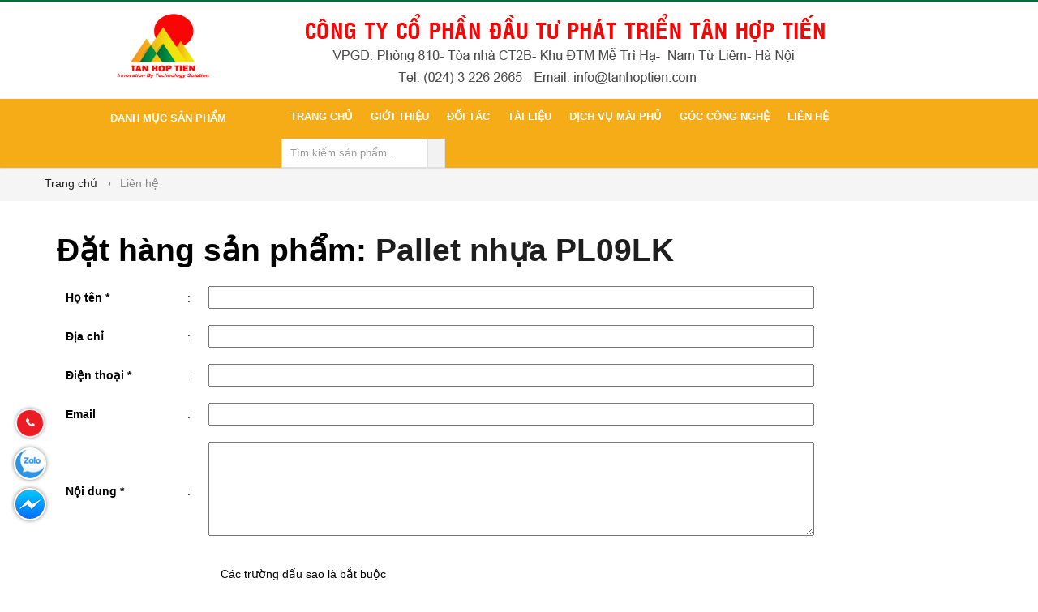

--- FILE ---
content_type: text/html
request_url: https://tanhoptien.com/contact/pallet-nhua-pl09lk
body_size: 8249
content:
<!doctype html>
<html lang="vi" xmlns="http://www.w3.org/1999/xhtml">
<head>
<title>Cung cấp dao cụ gia công cơ khí,phụ kiện CNC - Nhập Khẩu, Chính Hãng</title>
<meta name="keywords" content="Dao cụ gia công cơ khí chính xác">
<meta name="description" content="Công ty Tân Hợp Tiến chuyên cung cấp dao cụ gia công cơ khí chính xác và phụ kiện máy CNC -Với rất nhiều giải pháp tối ưu, đội ngũ kỹ thuật giàu kinh nghiệm đưa đến cho khách hàng giải pháp gia công tối ưu, hàng hóa cam kết chính hãng.">
<meta charset="utf-8">
<meta content="width=device-width, initial-scale=1, minimum-scale=1, maximum-scale=5, user-scalable=1" name="viewport"/>
<meta property="fb:app_id" content="911962975493049" />
<meta property="fb:admins" content="USER ID"/>
<meta name="abstract" content="Dao cụ gia công cơ khí chính xác">		
<meta property="og:title" content="Cung cấp dao cụ gia công cơ khí,phụ kiện CNC - Nhập Khẩu, Chính Hãng" />
<meta property="og:site_name" content="Dao cụ gia công cơ khí chính xác" />
<meta property="og:url" content="https://tanhoptien.com/contact/pallet-nhua-pl09lk" />
<meta property="og:description" content="Công ty Tân Hợp Tiến chuyên cung cấp dao cụ gia công cơ khí chính xác và phụ kiện máy CNC -Với rất nhiều giải pháp tối ưu, đội ngũ kỹ thuật giàu kinh nghiệm đưa đến cho khách hàng giải pháp gia công tối ưu, hàng hóa cam kết chính hãng."/>
<meta property="og:image" content="https://tanhoptien.com/upload/images/logo.png" />
<meta property="og:type" content="website" />
<meta property="fb:app_id" content="911962975493049"/>
<link rel="image_src" href="https://tanhoptien.com/upload/images/logo.png" / >
<meta name="author" content="Công ty Tân Hợp Tiến chuyên cung cấp dao cụ gia công cơ khí chính xác và phụ kiện máy CNC -Với rất nhiều giải pháp tối ưu, đội ngũ kỹ thuật giàu kinh nghiệm đưa đến cho khách hàng giải pháp gia công tối ưu, hàng hóa cam kết chính hãng.">
<meta name="distribution" content="Global">
<meta name="revisit-after" content="1 days">
<meta name="copyright" content="https://tanhoptien.com">
<meta name="robots" content="FOLLOW,INDEX">
<link rel="shortcut icon" href="https://tanhoptien.com/images/ico.png">
<link  rel='stylesheet' href='https://tanhoptien.com/css/bootstrap.min.css' type='text/css'  />
<link rel='stylesheet' href='https://tanhoptien.com/css/font-awesome.min.css' type='text/css'/>
<link rel='stylesheet'  href='https://tanhoptien.com/css/style.css?v=1769032497' type='text/css'  /> 
<link rel='stylesheet' href='https://tanhoptien.com/css/magnific-popup.css' type='text/css' media='all'/>		
<script type="application/ld+json" class="yoast-schema-graph">{"@context":"https://schema.org","@graph":[{"@type":"WebSite","@id":"https://tanhoptien.com/#website","url":"https://tanhoptien.com/","name":"C\u00e2n \u0110\u1ee9c Ph\u00fac","description":"HTH","potentialAction":[{"@type":"SearchAction","target":"https://tanhoptien.com/?s=","query-input":"required name=search_term_string"}],"inLanguage":"vi"},{"@type":"WebPage","@id":"https://tanhoptien.com/#webpage","url":"https://tanhoptien.com/","name":"Trang ch\u1ee7 - C\u00e2n \u0110\u1ee9c Ph\u00fac","isPartOf":,"datePublished":"2019-03-09T05:27:45+00:00","dateModified":"2020-05-15T03:56:11+00:00","breadcrumb":,"inLanguage":"vi","potentialAction":[]},{"@type":"BreadcrumbList","@id":"https://tanhoptien.com/#breadcrumb","itemListElement":[{"@type":"ListItem","position":1,"item":}]}]}</script>
	<!-- / Yoast SEO plugin. -->		   
  <!-- menu-->
<!-- Google Tag Manager -->

<script>(function(w,d,s,l,i){w[l]=w[l]||[];w[l].push({'gtm.start':

new Date().getTime(),event:'gtm.js'});var f=d.getElementsByTagName(s)[0],

j=d.createElement(s),dl=l!='dataLayer'?'&l='+l:'';j.async=true;j.src=

'https://www.googletagmanager.com/gtm.js?id='+i+dl;f.parentNode.insertBefore(j,f);

})(window,document,'script','dataLayer','GTM-TCN6SZJ');</script>

<!-- End Google Tag Manager -->
	</head>
	<body class="modal-open">	 	
	
		 <div class="topbar "  >
					<div class="container topbar-wap bgnone">
						 <p style="height:2px"></p>
					</div>
				</div> 
		<div class="offcanvas open" >
			<div class="offcanvas-wrap">			 
				<nav class="offcanvas-navbar">
					<ul class="offcanvas-nav">
					<li><a href="#" title="">Sản phẩm</a>
						<ul class="mb-sub" style="">
															<li >
																<a href="https://tanhoptien.com/ckk-tools" title="CKK tools">
																 CKK tools
																	
																</a>
																 
															</li>
															<li >
																<a href="https://tanhoptien.com/seco" title=" Seco">
																  Seco
																	
																</a>
																 
															</li>
															<li >
																<a href="https://tanhoptien.com/dao-phay" title="Dao phay">
																 Dao phay
																	
																</a>
																 
															</li>
															<li >
																<a href="https://tanhoptien.com/dao-tien" title="Dao tiện">
																 Dao tiện
																	
																</a>
																 
															</li>
															<li >
																<a href="https://tanhoptien.com/mui-khoan" title="Mũi khoan">
																 Mũi khoan
																	
																</a>
																 
															</li>
															<li >
																<a href="https://tanhoptien.com/do-ga-kep" title="Đồ gá kẹp">
																 Đồ gá kẹp
																	
																</a>
																 
															</li>
															<li >
																<a href="https://tanhoptien.com/dung-cu-thiet-bi-do" title="Dụng Cụ-Thiết Bị Đo">
																 Dụng Cụ-Thiết Bị Đo
																	
																</a>
																 
															</li>
															<li >
																<a href="https://tanhoptien.com/mui-doa" title="Mũi doa">
																 Mũi doa
																	
																</a>
																 
															</li>
															<li >
																<a href="https://tanhoptien.com/hob-dao-phay-lan-rang" title="HOB - dao phay lăn răng">
																 HOB - dao phay lăn răng
																	
																</a>
																 
															</li>
															<li >
																<a href="https://tanhoptien.com/mui-taro" title="Taro">
																 Taro
																	
																</a>
																 
															</li>
															<li >
																<a href="https://tanhoptien.com/dung-cu-danh-bong-mai" title="Dụng cụ đánh bóng, mài">
																 Dụng cụ đánh bóng, mài
																	
																</a>
																 
															</li>
															<li >
																<a href="https://tanhoptien.com/nhua-cong-nghiep" title="Nhựa công nghiệp">
																 Nhựa công nghiệp
																	
																</a>
																 
															</li>
															<li >
																<a href="https://tanhoptien.com/phu-kien-may-cnc" title="Phụ kiện máy CNC">
																 Phụ kiện máy CNC
																	
																</a>
																 
															</li>
															
														</ul>
						</li>
					 
						 
												<li><a href="https://tanhoptien.com/gioi-thieu" title="Giới thiệu" class="dropdown-hover" >Giới thiệu</a>
												</li>
												
												<li><a href="https://tanhoptien.com/dich-vu" title="Dịch vụ mài phủ" class="dropdown-hover" >Dịch vụ mài phủ</a>
												</li>
												
												<li><a href="https://tanhoptien.com/goc-cong-nghe" title="GÓC CÔNG NGHỆ" class="dropdown-hover" >GÓC CÔNG NGHỆ</a>
												</li>
												
						 
						 <li><a href="https://tanhoptien.com/contact.html" title="">Liên hệ</a></li>
					</ul>
				</nav>
				<div class="offcanvas-widget">
					<div class="widget social-widget">
						<div class="social-widget-wrap social-widget-none">
							<a href="#" title="Facebook" target="_blank">
								<i class="fa fa-facebook"></i>
							</a>
							<a href="#" title="Twitter" target="_blank">
								<i class="fa fa-twitter"></i>
							</a>
							<a href="#" title="Google+" target="_blank">
								<i class="fa fa-google-plus"></i>
							</a>
							<a href="#" title="Pinterest" target="_blank">
								<i class="fa fa-pinterest"></i>
							</a>
						</div>
					</div>
				</div>
			</div>
		</div>
		<div id="wrapper" class="wide-wrap">
			<div class="offcanvas-overlay"></div>
			<header class="header-type-classic header-absolute header-transparent header-scroll-resize bg-menu">
				 
				<div class="navbar-container main-head" style="">
					<div class="navbar navbar-default navbar-scroll-fixed">
						<div class="navbar-default-wrap bg-banner" style="border-bottom:none">
							<div class="container navbar-default-container">
								<div class="row">
									 
									<div class="col-md-3" style="text-align:center">
									
									<div class="navbar-wrap  visible-xs visible-sm fix-bb" >
											<div class="navbar-header">
											 
												 	 <button type="button" class="navbar-toggle">
													<span class="sr-only">Toggle navigation</span>
													<span class="icon-bar bar-top"></span>
													<span class="icon-bar bar-middle"></span>
													<span class="icon-bar bar-bottom"></span>
												</button> <span style="position:relative; top:10px">Menu</span>
												
											 
											  
										<a class="navbar-brand" href="https://tanhoptien.com/home.html">
												 
													<img alt="" class="logo-mobile" alt="" src="https://tanhoptien.com/upload/images/logo_1740466695.png">
												</a> 
											</div>
											 
										</div>
	<a href="https://tanhoptien.com/home.html"> <img class="logo-des" alt="" src="https://tanhoptien.com/upload/images/logo_1740466695.png"   ></a>
	 
	
									</div>
									<div class="col-md-9"  >															  
										<img  alt="" src="https://tanhoptien.com/upload/images/logo_1622172895.png" class="img-banner" >
									</div>
								 
								 
									 
								 
								</div>
							</div>
						</div>
					 
					</div>
				</div>
				
				<div class="navbar-container">
					<div class="navbar navbar-default ">
						<div class="navbar-default-wrap bgmn" >
							<div class="container navbar-default-container bgnone">
								<div class="row">
									<div class="">
										<div class="navbar-wrap" >
										
											<nav class="collapse navbar-collapse primary-navbar-collapse">
												<ul class="nav navbar-nav primary-nav">
												 	<li class=" current-menu-ancestor active">
														<div class="Header_MENU_left">
<button id="Menu_DMSP" class="Header_Menu_left_button">
<img src="https://tanhoptien.com/images/icon-menu.png" alt="" style="padding:0 8px 2px 0;" width="21" height="14">
DANH MỤC SẢN PHẨM
</button>
<div id="Menu_DMSP_list" class="Menu_DMSP_list" style="display: none;">
<div class="BottomHeader_MenuLeft_list">
<ul>
<li>
<a href="https://tanhoptien.com/ckk-tools" title="CKK tools"><i  class="fa fa-cog" aria-hidden="true"></i> CKK tools</a>
<div class="sub-menu">
<div class="sub-menu_BOX">
<div class="sub-menu_DS">

</div>
 
<div class="both"></div>
</div>
</div>
</li>
<li>
<a href="https://tanhoptien.com/seco" title=" Seco"><i  class="fa fa-cog" aria-hidden="true"></i>  Seco</a>
<div class="sub-menu">
<div class="sub-menu_BOX">
<div class="sub-menu_DS">

</div>
 
<div class="both"></div>
</div>
</div>
</li>
<li>
<a href="https://tanhoptien.com/dao-phay" title="Dao phay"><i  class="fa fa-cog" aria-hidden="true"></i> Dao phay</a>
<div class="sub-menu">
<div class="sub-menu_BOX">
<div class="sub-menu_DS">
<div class="">
<p class="sub1"><a href="https://tanhoptien.com/dao-phay-gan-manh">Dao phay gắn mảnh</a></p>
</div>
<div class="">
<p class="sub1"><a href="https://tanhoptien.com/dao-phay-ngon">Dao phay ngón</a></p>
<p class="sub2"><a href="https://tanhoptien.com/dao-phay-ngon-pha-tho-roughing-end-mill-lua-chon">  - DAO PHAY NGÓN PHÁ THÔ</a></p>
<p class="sub2"><a href="https://tanhoptien.com/dao-phay-ngondao-phay-dong">  - DAO PHAY ĐỒNG</a></p>
<p class="sub2"><a href="https://tanhoptien.com/dao-phay-thep-den-48hrc">  - Dao phay thép trước nhiệt </a></p>
<p class="sub2"><a href="https://tanhoptien.com/dao-phay-thep-62hrc">  - Dao phay thép sau nhiệt </a></p>
<p class="sub2"><a href="https://tanhoptien.com/dao-phay-nhom">  - Dao phay nhôm</a></p>
<p class="sub2"><a href="https://tanhoptien.com/dao-phay-ngon-inox">  - Dao phay Inox</a></p>
<p class="sub2"><a href="https://tanhoptien.com/dao-phay-graphite">  - Dao phay graphite</a></p>
</div>

</div>
 
<div class="both"></div>
</div>
</div>
</li>
<li>
<a href="https://tanhoptien.com/dao-tien" title="Dao tiện"><i  class="fa fa-cog" aria-hidden="true"></i> Dao tiện</a>
<div class="sub-menu">
<div class="sub-menu_BOX">
<div class="sub-menu_DS">
<div class="box-sub-ccc">
<p class="sub1"><a href="https://tanhoptien.com/manh-tien-iso">Mảnh tiện Iso</a></p>
<p class="sub2"><a href="https://tanhoptien.com/hop-kim">  - Hợp kim</a></p>
<p class="sub2"><a href="https://tanhoptien.com/cermet">  - Cermet</a></p>
<p class="sub2"><a href="https://tanhoptien.com/manh-tien-iso-cbn">  - CBN</a></p>
<p class="sub2"><a href="https://tanhoptien.com/pcd-kim-cuong">  - PCD- Kim Cương</a></p>
</div>
<div class="box-sub-ccc">
<p class="sub1"><a href="https://tanhoptien.com/tien-ngoai">Tiện ngoài</a></p>
<p class="sub2"><a href="https://tanhoptien.com/tien-ngoai-lap-manh-2-mat">  - Tiện ngoài Lắp mảnh 2 mặt</a></p>
<p class="sub2"><a href="https://tanhoptien.com/tien-ngoai-lap-manh-1-mat">  - Tiện ngoài Lắp mảnh 1 mặt</a></p>
</div>
<div class="box-sub-ccc">
<p class="sub1"><a href="https://tanhoptien.com/tien-lo">Tiện lỗ</a></p>
<p class="sub2"><a href="https://tanhoptien.com/tien-lo-lap-manh-2-mat">  - Tiện lỗ Lắp mảnh 2 mặt</a></p>
<p class="sub2"><a href="https://tanhoptien.com/tien-lo-lap-manh-1-mat">  - Tiện lỗ Lắp mảnh 1 mặt</a></p>
</div>
<div class="box-sub-ccc">
<p class="sub1"><a href="https://tanhoptien.com/tien-ranh">Tiện rãnh</a></p>
<p class="sub2"><a href="https://tanhoptien.com/ranh-mat-dau-1">  - Rãnh mặt đầu</a></p>
<p class="sub2"><a href="https://tanhoptien.com/ranh-trong-1">  - Rãnh trong</a></p>
<p class="sub2"><a href="https://tanhoptien.com/ranh-ngoai-1">  - Rãnh ngoài</a></p>
</div>
<div class="box-sub-ccc">
<p class="sub1"><a href="https://tanhoptien.com/tien-ren">Tiện ren</a></p>
</div>

</div>
 
<div class="both"></div>
</div>
</div>
</li>
<li>
<a href="https://tanhoptien.com/mui-khoan" title="Mũi khoan"><i  class="fa fa-cog" aria-hidden="true"></i> Mũi khoan</a>
<div class="sub-menu">
<div class="sub-menu_BOX">
<div class="sub-menu_DS">
<div class="box-sub-ccc">
<p class="sub1"><a href="https://tanhoptien.com/mui-khoan-thep-gio-hss">Mũi Khoan Thép Gió HSS</a></p>
</div>
<div class="box-sub-ccc">
<p class="sub1"><a href="https://tanhoptien.com/khoan-tam">Khoan tâm</a></p>
</div>
<div class="box-sub-ccc">
<p class="sub1"><a href="https://tanhoptien.com/khoan-gan-manh">Khoan gắn mảnh</a></p>
</div>
<div class="box-sub-ccc">
<p class="sub1"><a href="https://tanhoptien.com/khoan-hop-kim">Khoan hợp kim</a></p>
</div>

</div>
 
<div class="both"></div>
</div>
</div>
</li>
<li>
<a href="https://tanhoptien.com/do-ga-kep" title="Đồ gá kẹp"><i  class="fa fa-cog" aria-hidden="true"></i> Đồ gá kẹp</a>
<div class="sub-menu">
<div class="sub-menu_BOX">
<div class="sub-menu_DS">
<div class="">
<p class="sub1"><a href="https://tanhoptien.com/dung-cu-ga-kep">Dụng cụ gá kẹp</a></p>
</div>
<div class="">
<p class="sub1"><a href="https://tanhoptien.com/bau-kep-dao-phay">Đầu kẹp dao phay BT</a></p>
</div>
<div class="">
<p class="sub1"><a href="https://tanhoptien.com/dau-kep-nhiet">Đầu kẹp nhiệt</a></p>
</div>

</div>
 
<div class="both"></div>
</div>
</div>
</li>
<li>
<a href="https://tanhoptien.com/dung-cu-thiet-bi-do" title="Dụng Cụ-Thiết Bị Đo"><i  class="fa fa-cog" aria-hidden="true"></i> Dụng Cụ-Thiết Bị Đo</a>
<div class="sub-menu">
<div class="sub-menu_BOX">
<div class="sub-menu_DS">
<div class="">
<p class="sub1"><a href="https://tanhoptien.com/dong-ho-so">Đồng hồ so Mitutoyo</a></p>
</div>
<div class="">
<p class="sub1"><a href="https://tanhoptien.com/panme-dien-tu">Panme cơ khí</a></p>
</div>
<div class="">
<p class="sub1"><a href="https://tanhoptien.com/thuoc-kep-co-khi">Thước kẹp cơ khí</a></p>
</div>

</div>
 
<div class="both"></div>
</div>
</div>
</li>
<li>
<a href="https://tanhoptien.com/mui-doa" title="Mũi doa"><i  class="fa fa-cog" aria-hidden="true"></i> Mũi doa</a>
<div class="sub-menu">
<div class="sub-menu_BOX">
<div class="sub-menu_DS">
<div class="">
<p class="sub1"><a href="https://tanhoptien.com/dao-hop-kim">Dao hợp kim</a></p>
</div>
<div class="">
<p class="sub1"><a href="https://tanhoptien.com/dao-thep-gio-hss">Dao thép gió HSS</a></p>
</div>

</div>
 
<div class="both"></div>
</div>
</div>
</li>
<li>
<a href="https://tanhoptien.com/hob-dao-phay-lan-rang" title="HOB - dao phay lăn răng"><i  class="fa fa-cog" aria-hidden="true"></i> HOB - dao phay lăn răng</a>
<div class="sub-menu">
<div class="sub-menu_BOX">
<div class="sub-menu_DS">
<div class="">
<p class="sub1"><a href="https://tanhoptien.com/dao-chuot-broach2">Dao chuốt- Broach</a></p>
</div>
<div class="">
<p class="sub1"><a href="https://tanhoptien.com/dao-phay-lan-rang-hob">Dao phay lăn răng-HOB</a></p>
</div>

</div>
 
<div class="both"></div>
</div>
</div>
</li>
<li>
<a href="https://tanhoptien.com/mui-taro" title="Taro"><i  class="fa fa-cog" aria-hidden="true"></i> Taro</a>
<div class="sub-menu">
<div class="sub-menu_BOX">
<div class="sub-menu_DS">
<div class="">
<p class="sub1"><a href="https://tanhoptien.com/mui-taro-cat">Mũi taro cắt</a></p>
<p class="sub2"><a href="https://tanhoptien.com/mui-taro-xoan">  - Mũi taro xoắn</a></p>
<p class="sub2"><a href="https://tanhoptien.com/mui-taro-thang">  - Mũi taro thẳng</a></p>
</div>

</div>
 
<div class="both"></div>
</div>
</div>
</li>
<li>
<a href="https://tanhoptien.com/dung-cu-danh-bong-mai" title="Dụng cụ đánh bóng, mài"><i  class="fa fa-cog" aria-hidden="true"></i> Dụng cụ đánh bóng, mài</a>
<div class="sub-menu">
<div class="sub-menu_BOX">
<div class="sub-menu_DS">

</div>
 
<div class="both"></div>
</div>
</div>
</li>
<li>
<a href="https://tanhoptien.com/nhua-cong-nghiep" title="Nhựa công nghiệp"><i  class="fa fa-cog" aria-hidden="true"></i> Nhựa công nghiệp</a>
<div class="sub-menu">
<div class="sub-menu_BOX">
<div class="sub-menu_DS">
<div class="box-sub-ccc">
<p class="sub1"><a href="https://tanhoptien.com/thung-nhua">Thùng nhựa</a></p>
<p class="sub2"><a href="https://tanhoptien.com/thung-nhua-dac">  - Thùng nhựa đặc</a></p>
<p class="sub2"><a href="https://tanhoptien.com/thung-nhua-rong">  - Thùng nhựa rỗng</a></p>
</div>
<div class="box-sub-ccc">
<p class="sub1"><a href="https://tanhoptien.com/pallet-nhua">Pallet nhựa</a></p>
</div>
<div class="box-sub-ccc">
<p class="sub1"><a href="https://tanhoptien.com/thung-rac">Thùng rác</a></p>
</div>
<div class="box-sub-ccc">
<p class="sub1"><a href="https://tanhoptien.com/xe-day">Xe đẩy</a></p>
</div>
<div class="box-sub-ccc">
<p class="sub1"><a href="https://tanhoptien.com/long-sat-tru-hang">Lồng sắt trữ hàng</a></p>
</div>

</div>
 
<div class="both"></div>
</div>
</div>
</li>
<li>
<a href="https://tanhoptien.com/phu-kien-may-cnc" title="Phụ kiện máy CNC"><i  class="fa fa-cog" aria-hidden="true"></i> Phụ kiện máy CNC</a>
<div class="sub-menu">
<div class="sub-menu_BOX">
<div class="sub-menu_DS">
<div class="box-sub-ccc">
<p class="sub1"><a href="https://tanhoptien.com/phu-kien-cnc">Bộ Căn Song Song</a></p>
</div>
<div class="box-sub-ccc">
<p class="sub1"><a href="https://tanhoptien.com/eto">Êto thủy lực</a></p>
</div>
<div class="box-sub-ccc">
<p class="sub1"><a href="https://tanhoptien.com/mam-cap">Mâm cặp</a></p>
</div>
<div class="box-sub-ccc">
<p class="sub1"><a href="https://tanhoptien.com/ban-map">Bàn máp</a></p>
</div>
<div class="box-sub-ccc">
<p class="sub1"><a href="https://tanhoptien.com/chong-tam">Chống tâm</a></p>
</div>
<div class="box-sub-ccc">
<p class="sub1"><a href="https://tanhoptien.com/set-z">Set Z</a></p>
</div>
<div class="box-sub-ccc">
<p class="sub1"><a href="https://tanhoptien.com/set-xy">Set XY</a></p>
</div>
<div class="box-sub-ccc">
<p class="sub1"><a href="https://tanhoptien.com/collet-may-tien">Collet máy tiện</a></p>
</div>

</div>
 
<div class="both"></div>
</div>
</div>
</li>
 
</ul>
</div>
</div>
</div>
													 
													</li>  
											 
													<li class="menu-item-has-children dropdown">
														<a href="https://tanhoptien.com" title="Trang chủ">
															<span class="underline">Trang chủ</span> 
															
														</a></li>
													  
											

				

													
													
													
												<li><a href="https://tanhoptien.com/gioi-thieu" title="Giới thiệu" class="dropdown-hover" >Giới thiệu</a>
												</li>
												
													
													<li class="menu-item-has-children dropdown">
						<a href="https://tanhoptien.com/doi-tac.html" class="dropdown-hover" title="Đối tác">
							<span class="underline">Đối tác</span> 
							
						</a>
				 
				</li>
				<li class="menu-item-has-children dropdown">
						<a href="https://tanhoptien.com/tai-lieu.html" class="dropdown-hover" title="Tài liệu">
							<span class="underline">Tài liệu</span> 
							
						</a>
				 
				</li>
													
													
												<li><a href="https://tanhoptien.com/dich-vu" title="Dịch vụ mài phủ" class="dropdown-hover" >Dịch vụ mài phủ</a>
												</li>
												
													
													
													
												<li><a href="https://tanhoptien.com/goc-cong-nghe" title="GÓC CÔNG NGHỆ" class="dropdown-hover" >GÓC CÔNG NGHỆ</a>
												</li>
												
												 		
											 													
												<li><a href="https://tanhoptien.com/contact.html" title="">Liên hệ</a></li>	
												 
												<li>
													 <div class="box-sss hidden-xs_"  >
											<form id="top-searchform" action="https://tanhoptien.com/search.html" method="GET" name="search">
												 
												<div  style="position:relative">
												 
<div class="head-input">
<input onkeypress="return onKeypress(event)" name="keyword" id="searchText" type="text" class="Header_Timkiem_Form" placeholder="Tìm kiếm sản phẩm..." value="" maxlength="100">
</div>

<div class="head-submit">
<button class="Header_Timkiem_button" onclick="seachProduct()" style="cursor: pointer">
<img src="https://tanhoptien.com/images/mixi-icon-timkiem.png" alt="" width="24" height="24">
</button>
</div>
 </div>
												 
												 
												 
												 
											</form>
										</div>
												
												</li>	
													 
													
											
												</ul>  
											</nav>
										</div>
									</div>
								</div>
							</div>
						</div>
				 
					</div>
				</div>
			</header>
 <script language="javascript" type="text/javascript">
function checkForm(frm){
	var msg = "";
	if(frm.name.value == ''){
		msg += "+ Please indicate your name\n";
	}

	 if (!frm.dienthoai.value)
	  {
		 msg += "+ Telephone contact is not empty\n";
		}
		   else if(!(/(^\d+$)|(^\d+\.\d+$)/.test(frm.dienthoai.value)))
		{
		msg += "+ Telephone numbers must be of type \n";
		}
		
		 /*if (!frm.email.value)
		  {
		 msg += "+ Email contact is not empty \n";
		  }
	else if(!(/^[a-zA-Z][\w\.-]*[a-zA-Z0-9]@[a-zA-Z0-9][\w\.-]*[a-zA-Z0-9]\.[a-zA-Z][a-zA-Z\.]*[a-zA-Z]$/.test(frm.email.value)))
           {
		   msg += "+ E-mail must be of type *@*.* \n";
           }
		   */

	
	if(frm.noidung.value == ''){
		msg += "+ Content is your contact\n";
	}
	if(msg != ""){
		alert("The following errors were found:\n"+msg);
		return false;
	}
	else{
		return true;
	}
}
</script>

 
			
			<div class="heading-container">
				<div class="container bgnone heading-standar">
					<div class="page-breadcrumb">
						<ul class="breadcrumb">
							<li><a href="https://tanhoptien.com" class="home"><span>Trang chủ</span></a></li>
							<li>Liên hệ</li>
						</ul>
					</div>
				</div>
			</div>
			<div class="content-container no-padding">
				<div class="container-full">
					<div class="row">
						<div class="col-md-12 main-wrap">
							<div class="main-content">
								
								<div class="container">
									<div class="row row-fluid contact">
										<div class="col-md-10">
											 
								 
											 
											 
												 
													<form   method="post" name="frm" id="frm" onsubmit="return checkForm(this);" >
                          <h1>Đặt hàng sản phẩm: <a href='http://tanhoptien.com/pallet-nhua-pl09lk'  target='_blank'>Pallet nhựa PL09LK</a></h1>
						  <input type="hidden" value="168" name="id_sp">
                          
                          <table class="   "   cellpadding="0" cellspacing="0" width="100%" >
                           
                            <tbody>
                              
                              <tr valign="top">
                                
                                <td width="150" align="left" class="chu_trang"><strong>Họ tên  <span style89="">*</span></strong></td>
                                <td align="left" width="20">:</td>
                                <td align="left"><input name="name" id="name" value=""  type="text"  style="width:100%" /></td>
                              </tr>
                              
                           
                           
                               
                              <tr valign="top">
                                
                                <td align="left" class="chu_trang"><strong>Địa chỉ</strong></td>
                                <td align="left">:</td>
                                <td align="left"><input name="diachi" id="diachi" value=""  type="text" style="width:100%" /></td>
                              </tr>
                              
                              <tr valign="top">
                                 
                                <td align="left" class="chu_trang"><strong>Điện thoại <span style89="">*</span></strong></td>
                                <td align="left">:</td>
                                <td align="left"><input name="dienthoai" id="dienthoai" value=""  type="text" style="width:100%" /></td>
                              </tr>
                              
                             
                              
                              <tr valign="top">
                                
                                <td align="left" class="chu_trang"><strong>Email  </strong></td>
                                <td align="left">:</td>
                                <td align="left"><input name="email" id="email" value=""  type="text" style="width:100%" /></td>
                              </tr>
                               
                              
                              
                              <tr valign="top">
                               
                                <td align="left" class="chu_trang"><strong>Nội dung  <span style89="">*</span> </strong></td>
                                <td align="left">:</td>
                                <td align="left">
                                  <textarea name="noidung" cols="32" rows="5"  style="width:100%" ></textarea>
                                </td>
                              </tr>
                              
                              <tr>
                                <td colspan="3" align="center">
                                <table width="100%" border="0" cellspacing="0" cellpadding="0">
                                    <tr>
                                      <td>&nbsp;</td>
                                      <td height="40" align="left" class="chu_trang">Các trường dấu sao là bắt buộc</td>
                                    </tr>
                                    <tr>
                                      <td width="180"><input name="gone" value="1" type="hidden" /></td>
                                      <td height="40"><input class="btn btn-default" name="Submit" value="Đặt hàng " type="submit" />
                                     </td>
                                    </tr>
                                </table></td>
                              </tr>
                              
                            </tbody>
                          </table>
                        </form>
												 
											 
										</div>
									</div>
								</div>
								<div class="row row-fluid mb-0 pt-0-pb-0">
									<div class="col-sm-12">
										
									</div>
								</div>
							</div>
						</div>
					</div>
				</div>
			</div>

 
  
<div class="row row-fluid clients" style="margin:20px 0">
									<div class="col-sm-12">
										<div class="container">
											<div class="row row-fluid mb-0">
												<div class=" ">
												<div class="title">Logo Đối tác</div>
													<div class="client client-slider">
														<div class="caroufredsel" data-visible-min="1" data-visible-max="6" data-responsive="1" data-infinite="1" data-autoplay="1">
															<div class="caroufredsel-wrap">
																<ul class="caroufredsel-items row">
																	<li class="caroufredsel-item col-md-2">
																		<a href="https://www.dijet.co.jp/english/" target="_blank">
																			<img alt="DIJET" src="https://tanhoptien.com/upload/images/logo_1620640775.jpg" class="img-doitac">
																		</a>
																	</li>
																	<li class="caroufredsel-item col-md-2">
																		<a href="https://www.secotools.com/?language=vi" target="_blank">
																			<img alt="SECO" src="https://tanhoptien.com/upload/images/logo_1730387908.jpg" class="img-doitac">
																		</a>
																	</li>
																	<li class="caroufredsel-item col-md-2">
																		<a href="http://tanhoptien.com/" target="_blank">
																			<img alt="STARTOOL" src="https://tanhoptien.com/upload/images/logo_1730387969.jpg" class="img-doitac">
																		</a>
																	</li>
																	<li class="caroufredsel-item col-md-2">
																		<a href="http://tanhoptien.com/" target="_blank">
																			<img alt="CKK" src="https://tanhoptien.com/upload/images/logo_1730387830.jpg" class="img-doitac">
																		</a>
																	</li>
																	<li class="caroufredsel-item col-md-2">
																		<a href="http://tanhoptien.com/" target="_blank">
																			<img alt="YT" src="https://tanhoptien.com/upload/images/logo_1730388063.jpg" class="img-doitac">
																		</a>
																	</li>
																	<li class="caroufredsel-item col-md-2">
																		<a href="http://tanhoptien.com/" target="_blank">
																			<img alt="OSG" src="https://tanhoptien.com/upload/images/logo_1730388090.jpg" class="img-doitac">
																		</a>
																	</li>
																	<li class="caroufredsel-item col-md-2">
																		<a href="http://tanhoptien.com/" target="_blank">
																			<img alt="WITX" src="https://tanhoptien.com/upload/images/logo_1730388139.jpg" class="img-doitac">
																		</a>
																	</li>
																	<li class="caroufredsel-item col-md-2">
																		<a href="http://tanhoptien.com/" target="_blank">
																			<img alt="BIG DAISHOWA" src="https://tanhoptien.com/upload/images/logo_1730388239.jpg" class="img-doitac">
																		</a>
																	</li>
																	<li class="caroufredsel-item col-md-2">
																		<a href="http://www.mst-corp.co.jp/en/" target="_blank">
																			<img alt="MST" src="https://tanhoptien.com/upload/images/logo_1620641220.jpg" class="img-doitac">
																		</a>
																	</li>
																	<li class="caroufredsel-item col-md-2">
																		<a href="http://tanhoptien.com/" target="_blank">
																			<img alt="GRIP" src="https://tanhoptien.com/upload/images/logo_1730388039.jpg" class="img-doitac">
																		</a>
																	</li>
																	<li class="caroufredsel-item col-md-2">
																		<a href="http://dtr.kr/index.php?tpf=main/index" target="_blank">
																			<img alt="DTR" src="https://tanhoptien.com/upload/images/logo_1620640843.jpg" class="img-doitac">
																		</a>
																	</li>
																	<li class="caroufredsel-item col-md-2">
																		<a href="https://www.nikken-kosakusho.co.jp/en/" target="_blank">
																			<img alt="Nikken" src="https://tanhoptien.com/upload/images/logo_1620640902.jpg" class="img-doitac">
																		</a>
																	</li>
																	<li class="caroufredsel-item col-md-2">
																		<a href="https://www.yamawa.com/en/" target="_blank">
																			<img alt="Yamawa" src="https://tanhoptien.com/upload/images/logo_1620641058.jpg" class="img-doitac">
																		</a>
																	</li>
																	<li class="caroufredsel-item col-md-2">
																		<a href="http://www.achtecktool.com/en/Default.aspx" target="_blank">
																			<img alt="Achteck" src="https://tanhoptien.com/upload/images/logo_1620640608.jpg" class="img-doitac">
																		</a>
																	</li>
																	 
																</ul>
															</div>
														</div>
													</div>
												</div>
											</div>
										</div>
									</div>
								</div>
<div class="footer-widget"  >
				<div class="footer-widget-wrap">
					<div class="container bgnone">
					 
						<div class="row">				
						
						<div class="footer-widget-col col-md-6 col-sm-6">
								<div class="widget widget_nav_menu">
								 <div class="widget-title">
										<span>CÔNG TY CỔ PHẦN ĐẦU TƯ PHÁT TRIỂN TÂN HỢP TIẾN</span>
									</div> 
									<div class="menu-legal-container copyright">
										<p><strong>Trụ sở ch&iacute;nh:</strong> Số nh&agrave; 12, Ng&aacute;ch 32/8 Phố Vi&ecirc;n, Phường Đ&ocirc;ng Ngạc, Th&agrave;nh phố H&agrave; Nội, Việt Nam<br />
<strong>VPGD:</strong> Ph&ograve;ng 810- T&ograve;a nh&agrave; CT2B- Khu ĐTM Mễ Tr&igrave; Hạ-&nbsp; Nam Từ Li&ecirc;m- H&agrave; Nội<br />
<strong>Tel:</strong> (024)3 226 2665<strong> HOTLINE: 091 333 6484 - 0972 816 623</strong><br />
<strong>Email:</strong> info@tanhoptien.com - <strong>Web:&nbsp;</strong>https://tanhoptien.com<br />
<strong>M&atilde; số thuế:</strong> 0106819889</p>

										
									<p style="text-align:left; margin-top:15px" >Online: <b>8</b> - Tổng truy cập: <b>2,565,718</b></p>
										
											
									</div>
								</div>
							</div>
								<div class="footer-widget-col col-md-3">
						 <div class="widget-title">
										<span>Thông tin</span>
									</div> 
						<ul class="menu">
										 
											<li class="menu-fo"><a href="http://tanhoptien.com/chinh-sach-van-chuyen"><i class="fa fa-caret-right" aria-hidden="true"></i> Chính sách vận chuyển</a></li>
											<li class="menu-fo"><a href="http://tanhoptien.com/chinh-sach-bao-hanh-doi-tra"><i class="fa fa-caret-right" aria-hidden="true"></i> Chính sách bảo hành, đổi trả</a></li>
											<li class="menu-fo"><a href="http://tanhoptien.com/freeship-toan-quoc"><i class="fa fa-caret-right" aria-hidden="true"></i> Freeship toàn quốc</a></li>
											<li class="menu-fo"><a href="http://tanhoptien.com/thanh-toan-da-dang"><i class="fa fa-caret-right" aria-hidden="true"></i> Thanh toán đa dạng</a></li>
											<li class="menu-fo"><a href="http://tanhoptien.com/cam-ket-chat-luong"><i class="fa fa-caret-right" aria-hidden="true"></i> Cam kết chất lượng</a></li>
											<li class="menu-fo"><a href="http://tanhoptien.com/chinh-sach-bao-mat"><i class="fa fa-caret-right" aria-hidden="true"></i> Chính sách bảo mật</a></li>
											 
											 
										</ul>
								</div>
								<div class="footer-widget-col col-md-3">
						 <div class="widget-title">
										<span>Kết nối với chúng tôi</span>
									</div> 
						
						
						 	<p style="text-align:left" >
											<a target="_blank" title="Facebook" href="https://www.facebook.com/tanhoptien/"><img  alt="Facebook" src="https://tanhoptien.com/upload/images/logo_1624850913.png"  class="img-mxh"></a>
											<a target="_blank" title="Youtube" href="https://www.youtube.com/@TanHopTien"><img  alt="Youtube" src="https://tanhoptien.com/upload/images/logo_1624850928.png"  class="img-mxh"></a>
											<a target="_blank" title="Zalo" href="http://tanhoptien.com/"><img  alt="Zalo" src="https://tanhoptien.com/upload/images/logo_1624851108.png"  class="img-mxh"></a>
											</p>
								</div>
								 
					  
							 
							 
						</div>
						<div class="col-md-12 box-foo"><a href="https://tanhoptien.com/dao-phay-gan-manh" title="Dao phay gắn mảnh">Dao phay gắn mảnh</a> ,<a href="https://tanhoptien.com/dao-phay-ngon" title="Dao phay ngón">Dao phay ng&oacute;n</a></div>
					</div>
				</div>
			</div>
			<footer class="footer">
				 
				<div class="footer-info">
					<a href="#" class="go-to-top"><i class="fa fa-angle-double-up"></i></a>
					<div class="container bgnone">
						<div class="row">
							<div class="col-md-12 text-center">
								<div class="copyright text-center">
									tanhoptien.com &copy; 2020 All Rights Reserved.
 phát triển bởi <a href="http://hcviet.com" target="_blank" style="font-size:11px; color:#999"> Hcviet compay.</a> 
								</div>
							</div>
						</div>
					</div>
				</div>
			</footer>

			
		</div>
		  
		 
 
		
	
	

  <div class="float-icon-hotline">
		    <ul>
				<li class="hotline_float_icon">
		           <a id="messengerButton" href="tel:0972 816 623
"> <i class="fa fa-phone animated infinite tada"></i>
		            <span>Hotline: 0972 816 623
</span></a>
		        </li>
		        <li class="hotline_float_icon">               
		            <a id="messengerButton" href="http://zalo.me/0972816623
" target="_blank" rel="nofollow"> <i class="fa fa-zalo  infinite tada"></i><span>Nhắn tin qua zalo</span></a>
		        </li>

		        <li class="hotline_float_icon">               
		            <a id="messengerButton" href="https://www.facebook.com/tanhoptien/" target="_blank" rel="nofollow"> <i class="fa fa-fb infinite tada "></i><span>Fanpage Facebook</span></a>
		        </li>
				
				
		    </ul>
		</div>
 
  
	     <link rel="stylesheet" id="style-call-css" href="https://tanhoptien.com/call-phone/style-call.css?v=1769032497" type="text/css" media="all">

  
	 
	<!-- jQuery library -->
 <script src="https://tanhoptien.com/js/jquery.min.js"></script>  

 
<script  type='text/javascript' >

$(document).ready(function () {
$("#Menu_DMSP").click(function (e) {
$("#Menu_DMSP_list").show();

e.stopPropagation();
});
$("#Menu_DMSP_list").click(function (e) {
e.stopPropagation();
});
$(document).click(function () {
$("#Menu_DMSP_list").hide();
});
});
</script>
	     
	 
		<script type='text/javascript' src='https://tanhoptien.com/js/imagesloaded.pkgd.min.js'></script> 
		  <script type='text/javascript' src='https://tanhoptien.com/js/bootstrap.min.js'></script> 
 
		<script type='text/javascript' src='https://tanhoptien.com/js/script.js'></script>
 
		<script type='text/javascript' src='https://tanhoptien.com/js/jquery.carouFredSel.min.js'></script>
	 
   <script type='text/javascript' src='https://tanhoptien.com/js/jquery.magnific-popup.min.js'></script>   -->
	 
  
 <script type='text/javascript'>
$( "#load-menu" ).load( "https://tanhoptien.com/menu-left.html" );

</script>
		 
<!-- Google Tag Manager (noscript) -->
<!--
<noscript><iframe src="https://www.googletagmanager.com/ns.html?id=GTM-TCN6SZJ"

height="0" width="0" style="display:none;visibility:hidden"></iframe></noscript>
-->

<!-- End Google Tag Manager (noscript) -->
	  
	</body>
</html>

--- FILE ---
content_type: application/javascript
request_url: https://tanhoptien.com/js/script.js
body_size: 7966
content:
;(function($){
	'use strict';
	var DH = {
		init: function(){
			
			// Tooltip
			$('[data-toggle="popover"]').popover();
			$('[data-toggle="tooltip"]').tooltip();
			
			
			var self = this;
			var stickySize = 70;
			
			if (navigator.userAgent.indexOf('MSIE') !== -1 || navigator.appVersion.indexOf('Trident/') > 0) {
				$(document.documentElement).addClass('dh-ie');
			}else{
				$(document.documentElement).addClass('dh-no-ie');
			}
			$(document.documentElement).addClass(self.enableAnimation() ? 'dh-enable-animation':'dh-disable-animation');
			
			//Navbar collapse
			$('.primary-navbar-collapse').on('hide.bs.collapse', function () {
				  $(this).closest('.header-container').find('.navbar-toggle').removeClass('x');
			});
			$('.primary-navbar-collapse').on('show.bs.collapse', function () {
				$(this).closest('.header-container').find('.navbar-toggle').addClass('x');
				 
			});
			
			//Fixed Main Nav
			if(this.enableAnimation()){
				var $window = $( window );
				var $body   = $( 'body' ) ;
				
				var navTop = $('.header-container').hasClass('header-fixed') ? ( $('.topbar').length ? $('.topbar').height() : 0 ) :  $( '.navbar' ).offset().top;
				
				var navScrollListener = function($this,isResize){
					var $navbar = $( '.navbar' );
					if($('.header-container').hasClass('header-absolute') && self.getViewport().width > 900){
						$('.header-container').css({'top': 0 + 'px'});
					}else{
						$('.header-container').css({'top': ''});
					}
					
					if(($('.header-container').hasClass('header-fixed') || $navbar.hasClass('navbar-scroll-fixed')) && self.getViewport().width > 900){
						
						var scrollTop = parseInt($this.scrollTop(), 10),
							navHeight = 0,
							topbarOffset = 0;
						
						if($('.header-container').hasClass('header-fixed')){
							$('.header-container').css({'top': 0 + 'px'});
							if($('.topbar').length ){
								
								if(scrollTop > 0){
									if(scrollTop < $('.topbar').height()){
										topbarOffset = - scrollTop;
										$('.header-container').css({'top': topbarOffset + 'px'});
									}else{
										$('.header-container').css({'top': - $('.topbar').height() + 'px'});
									}
								}else{
									$('.header-container').css({'top': 0 + 'px'});
								}
							}
						}
						var navTopScroll = navTop;
						if($('.header-container').hasClass('header-fixed') || $('.header-container').hasClass('header-absolute'))
							navTopScroll += 0;
						
						if(($this.scrollTop() + 0 ) > (navTopScroll + 50)){
							if(!$('.navbar-default').hasClass('navbar-fixed-top')){
								$('.navbar-default').addClass('navbar-fixed-top');
								//
								$('.header-container').addClass('header-navbar-fixed');
								setTimeout(function() {
				                    $('.navbar-default').addClass("fixed-transition")
				                }, 50);
								$navbar.css({'top': 0 + 'px'});
								$('.minicart').stop(true,true).fadeOut();
							}
							
						}else{
							if($('.navbar-default').hasClass('navbar-fixed-top')){
								$('.navbar-default').removeClass('navbar-fixed-top');
								$('.navbar-default').removeClass('fixed-transition');
								$('.header-container').removeClass('header-navbar-fixed');
							}
							$navbar.css({'top': ''});
							$('.minicart').stop(true,true).fadeOut();
						}
					}else{
						if($('.navbar-default').hasClass('navbar-fixed-top')){
							$('.navbar-default').removeClass('navbar-fixed-top');
							$('.navbar-default').removeClass('fixed-transition');
							$('.header-container').removeClass('header-navbar-fixed');
						}
						$navbar.css({'top': ''});
						$('.minicart').stop(true,true).fadeOut();
					}
				}
				
				navScrollListener( $window );
				$window.resize(function(){
					navScrollListener( $(this),true );
				});
				$window.scroll( function () {
					var $this = $(this);
					navScrollListener($this,false);
				});
			}
			
			//Off Canvas menu
			$('.navbar-toggle').on('click',function(e){
				e.stopPropagation();
				e.preventDefault();
				if($('body').hasClass('open-offcanvas')){
					$('body').removeClass('open-offcanvas').addClass('close-offcanvas');
					$('.navbar-toggle').removeClass('x');
				}else{
					$('body').removeClass('close-offcanvas').addClass('open-offcanvas');
					$('.navbar-toggle').addClass('x');
				}
				
			});
			$('body').on('mousedown', $.proxy( function(e){
				var element = $(e.target);
				if($('.offcanvas').length && $('body').hasClass('open-offcanvas')){
					if(!element.is('.offcanvas') && element.parents('.offcanvas').length === 0 && !element.is('.navbar-toggle') && element.parents('.navbar-toggle').length === 0 )
					{
						$('body').removeClass('open-offcanvas');
						$('.navbar-toggle').removeClass('x');
					}
				}
			}, this) );
			
			$('.offcanvas-nav .dropdown-hover .caret,.offcanvas-nav .dropdown-submenu > a > .caret,.offcanvas-nav .megamenu-title .caret').off('click').on('click',function(e){
				e.stopPropagation();
				e.preventDefault();
				var dropdown = $(this).closest(".dropdown, .dropdown-submenu");
				if (dropdown.hasClass("open")) {
					dropdown.removeClass("open");
				} else {
					dropdown.addClass("open");
				}
			});
			
			//go-to-top
			$('body').on( 'click', '.go-to-top', function () {
				$("html, body").animate({
					scrollTop: 0
				}, 800);
				return false;
			});
			
			//Refresh Carousel when clicking tabs
			$("ul.tta-tabs-list li").on( 'click', function () {
				var id = $(this).children('a').attr('href');
				var parent = $(this).parents('.tta-tabs-container');
				parent.find('.tab-pane').hide();
				$(id).show();
				$(id).find('.caroufredsel ul').trigger('updateSizes');
			});
			
			//Init Countdown timer
			if($('.product-sale-date').length > 0) {
				$('[data-toggle="countdown"]').each(function(){
					var _this = $(this);
					_this.find('.countdown-content').countdown(_this.data('end'), function(event) {
						$(this).html(event.strftime(_this.data('html')));
					});
				});
			}
			
			//DH Slider
			this.dhSliderInit();

			
			 
			//Heading Parallax
			this.headingInit();
			
			//PopUp
			this.magnificpopupInit();
			
			//Carousel
			this.carouselInit();
			
			//Responsive embed iframe
			this.responsiveEmbedIframe();
			$(window).resize(function(){
				self.responsiveEmbedIframe();
			});
			//Woocommerce
			this.commerceInit();
			
			//isotope
			this.isotopeInit();
			$(window).resize(function(){
				self.isotopeInit();
			});
			
			//Ajax Search
			this.ajaxSearchInit();
			
			//User Login and register account.
			this.userInit();
			
			//Short code
			this.shortcodeInit();
			
			//Parallax code
			this.parallaxInit();
		},
		parallaxInit: function(){
			function localFunction() {
				var $elements = $( '[data-full-width="true"]' );
				$.each( $elements, function ( key, item ) {
					var $el = $( this );
					$el.addClass( 'hidden' );
	
					var $el_full = $el.next( '.row-full-width' );
					var el_margin_left = parseInt( $el.css( 'margin-left' ), 10 );
					var el_margin_right = parseInt( $el.css( 'margin-right' ), 10 );
					var offset = 0 - $el_full.offset().left - el_margin_left;
					var width = $( window ).width();
					$el.css( {
						'position': 'relative',
						'left': offset,
						'box-sizing': 'border-box',
						'width': $( window ).width()
					} );
					if ( ! $el.data( 'StretchContent' ) ) {
						var padding = (- 1 * offset);
						if ( 0 > padding ) {
							padding = 0;
						}
						var paddingRight = width - padding - $el_full.width() + el_margin_left + el_margin_right;
						if ( 0 > paddingRight ) {
							paddingRight = 0;
						}
						$el.css( { 'padding-left': padding + 'px', 'padding-right': paddingRight + 'px' } );
					}
					$el.attr( "data-full-width-init", "true" );
					$el.removeClass( 'hidden' );
				} );
			}
	
			/**
			 * @todo refactor as plugin.
			 * @returns {*}
			 */
			function parallaxRow() {
				var SkrollrOptions, ParallaxSkroll,
					callSkrollInit = false;
				if ( ParallaxSkroll ) {
					ParallaxSkroll.destroy();
				}
				$( '.parallax-inner' ).remove();
				$( '[data-5p-top-bottom]' ).removeAttr( 'data-5p-top-bottom data-30p-top-bottom' );
				$( '[data-parallax]' ).each( function () {
					var skrollrSpeed,
						skrollrSize,
						skrollrStart,
						skrollrEnd,
						$parallaxElement,
						parallaxImage,
						youtubeId;
					callSkrollInit = true; // Enable skrollinit;
					if ( 'on' === $( this ).data( 'parallaxOFade' ) ) {
						$( this ).children().attr( 'data-5p-top-bottom', 'opacity:0;' ).attr( 'data-30p-top-bottom',
							'opacity:1;' );
					}
	
					skrollrSize = $( this ).data( 'parallax' ) * 100;
					$parallaxElement = $( '<div />' ).addClass( 'parallax-inner' ).appendTo( $( this ) );
					$parallaxElement.height( skrollrSize + '%' );
	
					parallaxImage = $( this ).data( 'parallaxImage' );
	
					$parallaxElement.css( 'background-image', 'url(' + parallaxImage + ')' );
	
					skrollrSpeed = skrollrSize - 100;
					skrollrStart = - skrollrSpeed;
					skrollrEnd = 0;
	
					$parallaxElement.attr( 'data-bottom-top', 'top: ' + skrollrStart + '%;' ).attr( 'data-top-bottom',
						'top: ' + skrollrEnd + '%;' );
				} );
	
				if ( callSkrollInit && window.skrollr ) {
					SkrollrOptions = {
						forceHeight: false,
						smoothScrolling: false,
						mobileCheck: function () {
							return false;
						}
					};
					ParallaxSkroll = skrollr.init( SkrollrOptions );
					return ParallaxSkroll;
				}
				return false;
			}
	
			/**
			 * @todo refactor as plugin.
			 * @returns {*}
			 */
			function fullHeightRow() {
				$( '.row-o-full-height:first' ).each( function () {
					var $window,
						windowHeight,
						offsetTop,
						fullHeight;
					$window = $( window );
					windowHeight = $window.height();
					offsetTop = $( this ).offset().top;
					if ( offsetTop < windowHeight ) {
						fullHeight = 100 - offsetTop / (windowHeight / 100);
						$( this ).css( 'min-height', fullHeight + 'vh' );
					}
				} );
	
				$( '.row-o-full-height.row-o-content-middle' ).each( function () {
					var elHeight = $( this ).height();
					$( '<div><!-- IE flexbox min height vertical align fixer --></div>' )
						.addClass( 'row-full-height-fixer' )
						.height( elHeight )
						.prependTo( $( this ) );
				} );
			}
	
			$( window ).unbind( 'resize.RowBehaviour' ).bind( 'resize.RowBehaviour', localFunction );
			$( window ).bind( 'resize.RowBehaviour', fullHeightRow );
			localFunction();
			fullHeightRow();
			//initVideoBackgrounds(); // must be called before parallax
			parallaxRow();
		},
		shortcodeInit: function(){
			$('.btn.btn-custom-color').each(function(){
				var $this = $(this);
				//hover background color
				if(typeof $this.data('hover-background-color') !== 'undefined' && $this.data('hover-background-color') !== false && $this.data('hover-background-color') != '') {
	                var hover_background_color = $this.data('hover-background-color');
	                var initial_background_color = $this.css('background-color');
	                $this.on("hover", function(e) {
						if (e.type == "mouseenter") {
							$this.css('background-color', hover_background_color);
						}
						else {
							$this.css('background-color', initial_background_color);
						}
					});
	            }
				//hover border color
				if(typeof $this.data('hover-border-color') !== 'undefined' && $this.data('hover-border-color') !== false && $this.data('hover-border-color') != '') {
	                var hover_border_color = $this.data('hover-border-color');
	                var initial_border_color = $this.css('border-top-color');
	                $this.on("hover", function(e) {
						if (e.type == "mouseenter") {
							$this.css('border-color', hover_border_color);
						}
						else {
							$this.css('border-color', initial_border_color);
						}
					});
	            }
				//hover color
				if(typeof $this.data('hover-color') !== 'undefined' && $this.data('hover-color') !== false && $this.data('hover-color') != '') {
	                var hover_color = $this.data('hover-color');
	                var initial_color = $this.css('color');
	                $this.on("hover", function(e) {
						if (e.type == "mouseenter") {
							 $this.css('color', hover_color);
						}
						else {
							$this.css('color', initial_color);
						}
					});
	            }
			});
		},
		userInit: function(){
			//User Nav
			$(document).on("mouseenter", ".navuser-nav", function() {
				window.clearTimeout($(this).data('timeout'));
				$('.navuser-dropdown').fadeIn(50);
			});
			$(document).on("mouseleave", ".navuser-nav", function() {
					var t = setTimeout(function() {
						$('.navuser-dropdown').fadeOut(50);
					}, 400);
					$(this).data('timeout', t);
			});
			
			$(document).on('click','[data-rel=registerModal]',function(e){
				e.stopPropagation();
				e.preventDefault();
				if($('#userloginModal').length){
					$('#userloginModal').modal('hide');
				}
				if($('#userlostpasswordModal').length){
					$('#userlostpasswordModal').modal('hide');
				}
				if($('#userregisterModal').length){
					$('#userregisterModal').modal('show');
				}
			});
			$(document).on('click','[data-rel=loginModal]',function(e){
				e.stopPropagation();
				e.preventDefault();
				if($('#userregisterModal').length){
					$('#userregisterModal').modal('hide');
				}
				if($('#userlostpasswordModal').length){
					$('#userlostpasswordModal').modal('hide');
				}
				if($('#userloginModal').length){
					$('#userloginModal').modal('show');
				}
			});
			$(document).on('click','[data-rel=lostpasswordModal]',function(e){
				e.stopPropagation();
				e.preventDefault();
				if($('#userregisterModal').length){
					$('#userregisterModal').modal('hide');
				}
				if($('#userloginModal').length){
					$('#userloginModal').modal('hide');
				}
				if($('#userlostpasswordModal').length){
					$('#userlostpasswordModal').modal('show');
				}
			});
			$(document).on('click','[data-rel=quickViewModal]',function(e){
				e.stopPropagation();
				e.preventDefault();
				if($('.modal.product-quickview').length){
					$('.modal.product-quickview').modal('show');
				}
			});
		},
		ajaxSearchInit: function(){
			
			$(document).on('click','.navbar-search-button',function(e){
				e.stopPropagation();
				e.preventDefault();
				console.log('as');
				if($('.header-search-overlay').length){
					$('.header-search-overlay').stop(true,true).removeClass('hide').css('opacity',0).animate({'opacity' :1},600,'easeOutExpo',function(){
						$(this).find('.searchinput').focus();
					});
				}else if($('.search-form-wrap').length){
					if ($('.search-form-wrap').hasClass('hide'))
					{
						$('.search-form-wrap').removeClass('hide').addClass('show');
						$('.search-form-wrap .searchinput').focus();
					}
				}
				
			});
			
			$(document).on('click','.header-search-overlay .close',function(){
				$('.header-search-overlay').stop(true,true).animate({'opacity' :0},600,'easeOutExpo',function(){
					$(this).addClass('hide');
				});
			});
		},
		carouselInit: function(){
			var self = this;
			//related post carousel
			$('.caroufredsel').each(function(){
				var $this = $(this),
					$visible = 3,
					   

					 
					$height = '',
					$circular = false,
					$auto_play = false,
					$scroll_fx = 'scroll',
					$duration = 2000,
					$items_height = 'variable',
					$auto_pauseOnHover = 'resume',
					$items_width = '100%',
					$infinite = false,
					$responsive = false,
					$scroll_item = 1,
					$easing = 'swing',
					$scrollDuration = 800,
					$direction = 'left';
				if($this.hasClass('product-slider')){
					$visible = {
						min: $(this).data('visible-min'),
						max: $(this).find('ul.products').data('columns')
					};
				}else{
					if($(this).data('visible-min') && $(this).data('visible-max')){
						$visible = {
							min: $(this).data('visible-min'),
							max: $(this).data('visible-max')
						};
					}
				}
				if($(this).data('visible')){
					$visible = $(this).data('visible');
				}
				if($(this).data('height')){
					$height = $(this).data('height');
				}
				if($(this).data('direction')){$scrollDuration
					$direction = $(this).data('direction');
				}
				if($(this).data('scrollduration')){
					$scrollDuration = $(this).data('scrollduration');
				}
				if ($(this).data("speed") ) {
					$duration = parseInt($(this).data("speed"), 10);
				}
				if ($(this).data("scroll-fx") ) {
					$scroll_fx = $(this).data("scroll-fx");
				}
				if ($(this).data("circular")) {
					$circular = true;
				}
				if ($(this).data("infinite")) {
					$infinite = true;
				}
				if ($(this).data("responsive")) {
					$responsive = true;
				}
				if ($(this).data("autoplay")) {
					$auto_play = true;
				}
				if($(this).data('scroll-item')){
					$scroll_item = parseInt($(this).data('scroll-item'), 10);
				}
				if($(this).data('easing')){
					$easing = $(this).data('easing');
				}
				var carousel = $(this).children('.caroufredsel-wrap').children('ul.caroufredsel-items').length ? $(this).children('.caroufredsel-wrap').children('ul.caroufredsel-items') :  $(this).children('.caroufredsel-wrap').find('ul');
				var carouselOptions = {
					responsive: $responsive,
					circular: $circular,
					infinite:$infinite,
					width: '100%',
					height: $height,
					direction:$direction,
				 
					auto: {
						play : $auto_play,
						pauseOnHover: $auto_pauseOnHover
					},
					swipe: {
						 onMouse: true,
			             onTouch: true
					},
					scroll: {
						 items: $scroll_item, // Đảm bảo chỉ cuộn 1 ảnh mỗi lần
						duration: $scrollDuration,
						fx: $scroll_fx,
						timeoutDuration: $duration,
						easing: $easing,
						wipe: true
					},
					 
					items: {
						height: $items_height,
						visible: $visible
					}
				};
				//console.log($(this).data('synchronise'))
				if($this.data('synchronise')){
					carouselOptions.synchronise = [$this.data('synchronise'),false];
					var synchronise = $this.data('synchronise');
					$(synchronise).find('li').each(function(i){
						$(this).addClass( 'synchronise-index-'+i );
						$(this).on('click',function(){
							carousel.trigger('slideTo',[i, 0, true]);
							return false;
						});
					});
					carouselOptions.scroll.onBefore = function(){
						$(synchronise).find('.selected').removeClass('selected');
						var pos = $(this).triggerHandler( 'currentPosition' );
						$(synchronise).find('.synchronise-index-' + pos).addClass('selected');
					};
				}
				if($this.children('.caroufredsel-pagination').length){
					carouselOptions.pagination = {container:$this.children('.caroufredsel-pagination')};
				}
				if($(this).children('.caroufredsel-wrap').children('.caroufredsel-prev').length && $(this).children('.caroufredsel-wrap').children('.caroufredsel-next').length){
					carouselOptions.prev = $(this).children('.caroufredsel-wrap').children('.caroufredsel-prev');
					carouselOptions.next = $(this).children('.caroufredsel-wrap').children('.caroufredsel-next');
				}
				carousel.carouFredSel(carouselOptions);
				var $element = $this;
				if($this.find('img').length == 0) $element = $('body');
				
				imagesLoaded($element,function(){
					carousel.trigger('updateSizes').trigger('resize');
				});
				$this.css('opacity','1' );
			});
			
			
			
		},
		responsiveEmbedIframe: function(){
			$('iframe:visible').each(function(){
				if(typeof $(this).attr('src') != 'undefined'){
					
					if( $(this).attr('src').toLowerCase().indexOf("youtube") >= 0 || $(this).attr('src').toLowerCase().indexOf("vimeo") >= 0  || $(this).attr('src').toLowerCase().indexOf("twitch.tv") >= 0 || $(this).attr('src').toLowerCase().indexOf("kickstarter") >= 0 || $(this).attr('src').toLowerCase().indexOf("dailymotion") >= 0) {
						$(this).attr('data-aspectRatio', this.height / this.width).removeAttr('height').removeAttr('width');
						if($(this).attr('src').indexOf('wmode=transparent') == -1) {
							if($(this).attr('src').indexOf('?') == -1){
								$(this).attr('src',$(this).attr('src') + '?wmode=transparent');
							} else {
								$(this).attr('src',$(this).attr('src') + '&wmode=transparent');
							}
						}
					}
				} 
			});
			$('iframe[data-aspectRatio]').each(function() {
			 	var newWidth = $(this).parent().width();
				var $this = $(this);
				$this.width(newWidth).height(newWidth * $this.attr('data-aspectRatio'));
				
		   });
		},
		isotopeInit: function(){
			var self = this;
			$('[data-layout="masonry"]').each(function(){
				var $this = $(this),
					container = $this.find('.masonry-wrap'),
					itemColumn = $this.data('masonry-column'),
					itemWidth,
					container_width = container.width();
					if(self.getViewport().width > 992){
						itemWidth = container_width / itemColumn;
					}else if(self.getViewport().width <= 992 && self.getViewport().width >= 768){
						itemWidth = container_width / 2;
					}else {
						itemWidth = container_width / 1;
					}
					container.isotope({
						layoutMode: 'masonry',
						itemSelector: '.masonry-item',
						transitionDuration : '0.8s',
						getSortData : { 
							title : function (el) { 
								return $(el).data('title');
							}, 
							date : function (el) { 
								return parseInt($(el).data('date'), 10);
							} 
						},
						masonry : {
							gutter : 0,
							columnWidth: itemWidth
						}
					}).isotope( 'layout' );
					
					imagesLoaded($this,function(){
						container.isotope( 'layout' );
					});
				
				var filter = $this.find('.masonry-filter ul a');
				filter.on("click",function(e){
					e.stopPropagation();
					e.preventDefault();
					
					var $this = jQuery(this);
					// don't proceed if already selected
					if ($this.hasClass('selected')) {
						return false;
					}
					
					var filters = $this.closest('ul');
					filters.find('.selected').removeClass('selected');
					$this.addClass('selected');
					$this.closest('.masonry-filter').find('.filter-heaeding h3').text($this.text());
					var options = {
						layoutMode : 'masonry',
						transitionDuration : '0.8s',
						getSortData : { 
							title : function (el) { 
								return $(el).data('title');
							}, 
							date : function (el) { 
								return parseInt($(el).data('date'), 10);
							} 
						}
					}, 
					key = filters.attr('data-filter-key'), 
					value = $this.attr('data-filter-value');
		
					value = value === 'false' ? false : value;
					options[key] = value;
					container.isotope(options);
					var wrap = $this.closest('[data-layout="masonry"]');
				});
				$this.find('.filter-btn').on("click",function(e){
					e.stopPropagation();
					e.preventDefault();
					if ($(this).hasClass('current')) {
						$(this).removeClass('current');
						$(this).closest('.filter-action').find('ul li').hide('slow');
					} else {
						$(this).addClass('current');
						$(this).closest('.filter-action').find('ul li').show('slow');
					}
				});
			});
			
		},
		commerceInit: function(){
			var self = this;
			this.added_to_cart_timeout;
			$('.product-container .product-images .add_to_wishlist,.product-container .product-images .yith-wcwl-wishlistexistsbrowse a,.product-container .product-images .yith-wcwl-wishlistaddedbrowse a').each(function(){
				var $this = $(this);
				if($this.hasClass('add_to_wishlist'))
					$this.tooltip({title:"Add to wishlist",html: true,container:$('body'),placement:'top'});
				else
					$this.tooltip({title:$this.text(),html: true,container:$('body'),placement:'top'});
			});
			$('.shop-toolbar .view-mode a').on('click',function(e){
				e.preventDefault();
				e.stopPropagation();
				$(this).parent().find('.active').removeClass('active');
				$(this).addClass('active');
				if($(this).hasClass('list-mode')){
					$('.shop-loop').addClass('list');
				}else{
					$('.shop-loop').removeClass('list');
				}
			});
			
			$('.shop-loop-quickview a').tooltip({title:"Quick view", html: true,container:$('body'),placement:'top'});
			$('body').on('added_to_cart',function(){
				//$('.minicart').fadeIn(500);
				if($('.navbar-default').hasClass('navbar-fixed-top')){
					$('.navbar-minicart-nav .minicart').fadeIn(500);
				}else{
					$('.navbar-minicart-topbar .minicart').fadeIn(500);
				}
				window.clearTimeout(self.added_to_cart_timeout);
				self.added_to_cart_timeout = window.setTimeout(function(){
					if($('.navbar-default').hasClass('navbar-fixed-top')){
						$('.minicart').stop(true,true).fadeOut(500);
					}else{
						$('.minicart').stop(true,true).fadeOut(500);
					}
				},5000);
			});
			
			var variations_form = function(){
				var variations_form = $('.variations_form');
				variations_form.on('reset_image',function(event){
					$(this).closest('.product').find('.product-images-slider').find('ul').trigger('slideTo',0);
				}).on('found_variation',function(event, variation){
					var variation_image = variation.image_src,
						  variation_link  = variation.image_link,
						  variation_title = variation.image_title,
						  variation_alt = variation.image_alt;
					var o_a = $(this).closest('.product').find('.product-thumbnails-slider .thumb a[title="' + variation_title + '"]').get(0);
					$(o_a).trigger('click');
				});
			};
			variations_form();
			var swatch_variation_init = function(form){
				//Stores the attribute + values that are currently available
				var variations_current = {},
					variations_selected = {},
					recalc = true;
				
				var set_selected = function(key, value) {
					recalc = true;
					variations_selected[ key ] = value;
				};

				var get_selected = function() {
					variations_selected;
				}
				var reset_current = function(){
					
				}
				var update_current = function(){
					reset_current();
				};
				
				var get_current = function() {
					if (recalc) {
						update_current();
					}

					return variations_current;
				};
				
				$(form).on('click', '.swatch-select', function(e) {
					e.preventDefault();
					var _this = $(this);

					if (_this.hasClass('disabled')) {
						return false;
					} else if (_this.hasClass('selected')) {
						_this.removeClass('selected');
						var wrap = _this.closest('.swatch-select-wrap');
						wrap.data('value', '');
						wrap.trigger('change', []);
					}else{
						var wrap = $(this).closest('.swatch-select-wrap');
						$(wrap).find('.swatch-select').removeClass('selected');
						_this.addClass('selected');
						
						var value = _this.data('value');
						wrap.data('value', value );
						
						wrap.trigger('change', []);
					}
					return false;
				}).on('change','.swatch-select-wrap',function(){
					$variation_form = $( this ).closest( '.variations_form' );
					$variation_form.trigger('commerce_variation_select_change');
		
					var table = $(this).closest('.variations-table');
					$('select', table).each(function(index, element) {
						var optval = $(element).val();
		
						optval = optval.replace("'", "&#039;");
						optval = optval.replace('"', "&quot;");
		
						set_selected($(element).data('attribute-name'), optval);
					});
		
					$('.swatch-select-wrap', table).each(function(index, element) {
						var optval = $(element).data('value');
						set_selected( $(element).data('attribute-name'), optval);
					});
		
					var current = calculator.get_current();
					$('select', $parent).each(function(index, element) {
						var attribute_name = $(element).data('attribute-name');
						var avaiable_options = current_options[attribute_name];
		
						$(element).find('option:gt(0)').each(function(index, option) {
							var optval = $(option).val();
		
							optval = optval.replace("'", "&#039;");
							optval = optval.replace('"', "&quot;");
		
							if (!avaiable_options[ optval ]) {
								$(option).attr('disabled', 'disabled');
							} else {
								$(option).removeAttr('disabled');
							}
						});
					});
		
					$('div.select', $parent).each(function(index, element) {
						var attribute_name = $(element).data('attribute-name');
						var avaiable_options = current_options[attribute_name];
		
						$(element).find('div.select-option').each(function(index, option) {
							if (!avaiable_options[ $(option).data('value') ]) {
								$(option).addClass('disabled', 'disabled');
							} else {
								$(option).removeClass('disabled');
							}
						});
					});
		
					calculator.trigger_callbacks();
				});
			}
			
			//Shop mini cart
			$(document).on("mouseenter", ".navbar-minicart-nav", function() {
				window.clearTimeout($(this).data('timeout'));
				$(this).parent().find('.navbar-minicart .minicart').fadeIn(50);
			});
			$(document).on("mouseleave", ".navbar-minicart-nav", function() {
					var _this = $(this);
					var t = setTimeout(function() {
						_this.parent().find('.navbar-minicart .minicart').fadeOut(50);
					}, 400);
					$(this).data('timeout', t);
			});
			$(document).on("mouseenter", ".navbar-minicart-topbar", function() {
				window.clearTimeout($(this).data('timeout'));
				$(this).parent().find('.navbar-minicart .minicart').fadeIn(50);
			});
			$(document).on("mouseleave", ".navbar-minicart-topbar", function() {
					var _this = $(this);
					var t = setTimeout(function() {
						_this.parent().find('.navbar-minicart .minicart').fadeOut(50);
					}, 400);
					$(this).data('timeout', t);
			});
		},
		magnificpopupInit: function(){
			if($().magnificPopup){
				$("a[data-rel='magnific-popup']").magnificPopup({
					type: 'image',
					mainClass: 'dh-mfp-popup',
					gallery:{
						enabled: true
					}
				});
				$("a[data-rel='magnific-popup-verticalfit']").magnificPopup({
					type: 'image',
					mainClass: 'dh-mfp-popup',
					overflowY: 'scroll',
					fixedContentPos: true,
					image: {
						verticalFit: false
					},
					gallery:{
						enabled: true
					}
				});
				$("a[data-rel='magnific-single-popup']").magnificPopup({
					type: 'image',
					mainClass: 'dh-mfp-popup',
					gallery:{
						enabled: false
					}
				});
			}
		},
		 
		headingInit: function(){
			if(this.enableAnimation()){
				if($('.heading-parallax').length){
					$('.heading-parallax').parallax('50%', .5, true,'translate');
				}
			}
		},
		dhSliderInit: function(){
			var self = this;
			$('.dhslider').each(function(){
				var $this = $(this),
					isIOS = /iPhone|iPad|iPod/.test( navigator.userAgent ),
					or_height = $this.height(),
					min_height = 250,
					startwidth = $this.width(),
					startheight = $this.data('height');
				
				
				var dynamicHeight = function(){
					var slider_height = startheight,
						slider_width = startwidth;
					
					if(!$this.hasClass('dhslider-fullscreen')){
						if($this.width() > self.getViewport().width){
							$this.css('width','100%');
						}
					}
					
					if($this.hasClass('dhslider-fullscreen') && self.getViewport().width > 900){
						slider_width = self.getViewport().width;
						slider_height = self.getViewport().height;
					}else{
						var scale_slider = $(window).width() / 1600;
						//min height
						if( self.getViewport().width <= 900 ){
							if( startheight*scale_slider <= min_height ){
								slider_height = min_height;
							} else {
								slider_height = Math.round(startheight*scale_slider);
							}
						}
					}
					
					var heading_height = 0;
					
					if($('body').find('.header-container').hasClass('header-transparent') && self.getViewport().width > 900){
						heading_height = $('body').find('.header-container').height();
					}
					$this.css({'height': slider_height + 'px'});
					//$this.find('.dhslider-wrap').css({'height': slider_height + 'px'});
					$this.find('.item').css({'height': slider_height + 'px'});
					
					var slider_width = $this.width(),
						slider_height = $this.height(),
						scale_h = slider_width / 1280,
						scale_v = (slider_height - $('.header-container').height()) / 720,
						scale = scale_h > scale_v ? scale_h : scale_v,
						min_w = 1280/720 * (slider_height+20);
				
					if (scale * 1280 < min_w) {
						scale = min_w / 1280;
					}
					$this.find('.video-embed-wrap').css('width',($this.width()+2)).css('height',($this.height()+2));
					$this.find('.slider-video').width(Math.ceil(scale * 1280 +2));
					$this.find('.slider-video').height(Math.ceil(scale * 720 +2));
					
					var active_cation = $this.find('.active .slider-caption');
					
					$this.find('.slider-caption').each(function(){
						$(this).css('top', (((slider_height + heading_height)/2) - ($(this).height()/2)) + 'px');
					});
				}
				
				dynamicHeight();
				$(window).resize(function(){
					dynamicHeight();
				});
				if($this.data('autorun') == 'yes'){
					$this.carousel({
						interval: parseInt($this.data('duration'), 10),
						pause: false
					});
				}else{
					$this.carousel({
						interval: 0,
						pause: false
					});
				}
				
				$this.on('slide.bs.carousel', function () {
					$this.find('.active .slider-caption').fadeTo(800,0);
				});
				$this.on('slid.bs.carousel', function () {
					$this.find('.active .slider-caption').fadeTo(0,1);
				});
				
				imagesLoaded($this,function(){
					$this.find('.dhslider-loader').fadeOut(500);
				});
				if(self.enableAnimation()){
					$this.find('.slider-caption').parallax('50%', .3, true,'translate',$this);
				}
				
			});
		},
		getURLParameters: function(url) {
		    var result = {};
		    var searchIndex = url.indexOf("?");
		    if (searchIndex == -1 ) return result;
		    var sPageURL = url.substring(searchIndex +1);
		    var sURLVariables = sPageURL.split('&');
		    for (var i = 0; i < sURLVariables.length; i++)
		    {       
		        var sParameterName = sURLVariables[i].split('=');      
		        result[sParameterName[0]] = sParameterName[1];
		    }
		    return result;
		},
		getViewport: function() {
		    var e = window, a = 'inner';
		    if (!('innerWidth' in window )) {
		        a = 'client';
		        e = document.documentElement || document.body;
		    }
		    return { width : e[ a+'Width' ] , height : e[ a+'Height' ] };
		},
		hex2rgba: function(hex,opacity){
			hex = parseInt(((hex.indexOf('#') > -1) ? hex.substring(1) : hex), 16);
			var rgb = {
				r: hex >> 16,
				g: (hex & 0x00FF00) >> 8,
				b: (hex & 0x0000FF)
			};
			if( !rgb ) return null;
			if( opacity === undefined ) opacity = 1;
			return 'rgba(' + rgb.r + ', ' + rgb.g + ', ' + rgb.b + ', ' + parseFloat(opacity) + ')';
		},
		enableAnimation: function(){
			return this.getViewport().width > 992 && !this.isTouch();
		},
		isTouch: function(){
			return !!('ontouchstart' in window) || ( !! ('onmsgesturechange' in window) && !! window.navigator.maxTouchPoints);
		}
	};
	$(document).ready(function(){
		DH.init();
	});
})(jQuery);
